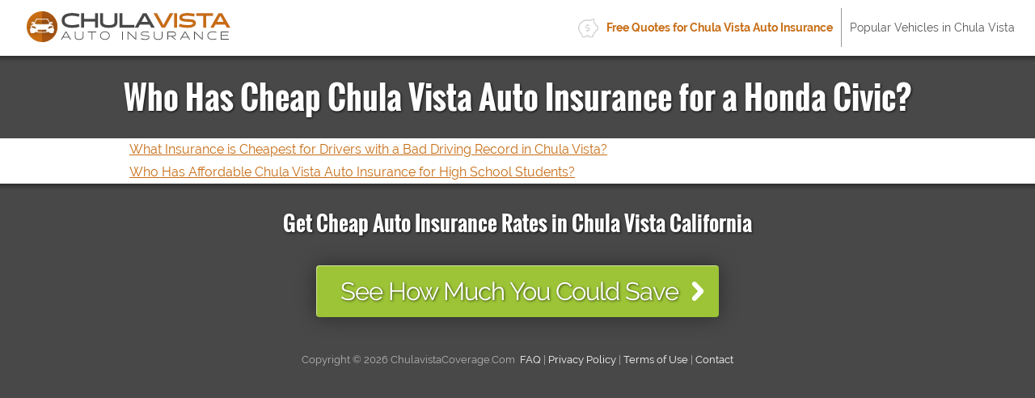

--- FILE ---
content_type: text/html; charset=UTF-8
request_url: https://www.chulavistacoverage.com/cheap-chula-vista-auto-insurance-honda-civic/
body_size: 1915
content:
<!DOCTYPE html>
<html lang="en" xmlns:fb="http://ogp.me/ns/fb#">
  <head>
      <!-- Global site tag (gtag.js) - Google Analytics -->
    <script async src="https://www.googletagmanager.com/gtag/js?id=UA-185183614-13"></script>
    <script>
      window.dataLayer = window.dataLayer || [];

      function gtag() {
        dataLayer.push(arguments);
      }
      gtag('js', new Date());

      gtag('config', 'UA-185183614-13');
    </script>
    <meta charset="utf-8">
  <meta http-equiv="X-UA-Compatible" content="IE=edge">
  <title>Who Has Cheap Chula Vista Auto Insurance for a Honda Civic?</title>
  <meta name="description" content="Read about the best auto insurance companies that offer the best cheap car insurance for a Honda Civic in Chula Vista. Click to compare auto insurance rates for a Civic and save money on your insurance bill.">
  <meta name="viewport" content="width=device-width, initial-scale=1.0, user-scalable=yes">
  <meta property="og:title" content="Who Has Cheap Chula Vista Auto Insurance for a Honda Civic?">
  <meta property="og:description" content="Read about the best auto insurance companies that offer the best cheap car insurance for a Honda Civic in Chula Vista. Click to compare auto insurance rates for a Civic and save money on your insurance bill.">
  <meta property="og:image" content="https://www.chulavistacoverage.com/images/fb/chulavistacoverage.jpg">
  <link rel="shortcut icon" href="/images/favicon.ico"  type="image/x-icon">
  <link rel="stylesheet" href="/css/style.css">
  <script src="//insurance.mediaalpha.com/js/serve.js"></script>
  <script type="text/javascript" src="https://www.gstatic.com/charts/loader.js"></script>

  <script type="text/javascript">google.charts.load('current', {packages: ['corechart', 'bar']});</script>
  <style>
#po_w { position: fixed; top: -200px; left: 0; padding: 10px 0; width: 100%; -webkit-transition: opacity .5s; transition: top .5s; background-color: rgba(69,80,101,0.92); color: #fff; font-size: 1.5em; z-index: 9999; box-shadow: 0 0 10px rgba(0,0,0,0.6); line-height: 1.2; }
#po_w.sticky { position: fixed; top: 0; }
#po { padding: 0 15px; }
#po > span { padding-bottom:15px; }
#po .yes, #cinsdncpo .no { display: inline-block; margin-left: 20px; border-radius: 4px; }
#po .yes { background: #A2C129; color: #fff !important; font-weight: 700; border: 2px solid rgba(0, 0, 0, 0.44); padding: 3px 20px; margin-right: 10px; text-shadow: 1px 1px 3px rgba(0,0,0,0.6); }
#po .yes:hover { background: #7F9820 !important } #cinsdncpo .no { margin-left: 10px; color: rgba(255, 255, 255, 0.34) !important; font-size: 80%; }
#po .no:hover { color: rgba(255, 255, 255, 0.6) !important; }
  </style>
</head>
<body>
<header class="cvinswr clearfix">
<div id="snivcbr">
    <div id="logo"><a href="/"><img src="/css/images/logo.png" alt="ChulavistaCoverage.Com"></a></div>
  </div>
  <nav id="cvinstn" itemscope itemtype="https://schema.org/SiteNavigationElement">
  <div class="cosledmt">Menu</div>
    <ul class="cvins-menu" id="snivcmmn">
    <li><a itemprop="url" class="snivcof" onclick="window.open('https://quotes.autoinsurance.org/?type=Auto&referrer=geo.irvineinsure.com&tag=geosite&requestId=6970be262b67f')"  href="/viewrates/" rel="nofollow"><span itemprop="name">Free Quotes for Chula Vista Auto Insurance</span></a></li>		<li><a itemprop="url" class="cvinshv" href="/popular-chula-vista-vehicles/"><span itemprop="name">Popular Vehicles in Chula Vista</span></a></li>
    </ul>
  </nav>
</header>

<section id="cosledph" class="clearfix"> 
  <div class="cvinswr">
    <h1>Who Has Cheap Chula Vista Auto Insurance for a Honda Civic?</h1>
  </div>
</section>
<div class="cvinswr wide clearfix" id="main">
<div class='pki-cat-pagination '><div class='prev'><a href="/https://www.chulavistacoverage.com/best-cheap-insurance-drivers-with-bad-driving-record-chula-vista/" rel="prev">What Insurance is Cheapest for Drivers with a Bad Driving Record in Chula Vista?</a></div><div class='next'><a href="/https://www.chulavistacoverage.com/affordable-chula-vista-auto-insurance-high-school-students/" rel="next">Who Has Affordable Chula Vista Auto Insurance for High School Students?</a></div></div></div>

<footer>

  <div id="footer" class="cvinswr clearfix">

  <h3>Get Cheap Auto Insurance Rates in <span class="cvar">Chula Vista</span> California</h3>

	  <p><a id="footer-mda-click" onclick="window.open('https://quotes.autoinsurance.org/?type=Auto&referrer=geo.irvineinsure.com&tag=geosite&requestId=6970be262d5a6')" href="/viewrates/" class="snivcbtn">See How Much You Could Save</a></p>

    <p><span>Copyright &copy; <script>document.write(new Date().getFullYear())</script> ChulavistaCoverage.Com&nbsp;&nbsp;</span><span><a href="/frequently-asked-questions">FAQ</a> | <a href="/privacy-policy/">Privacy Policy</a> | <a href="/terms-of-use/">Terms of Use</a> | <a href="/contact/">Contact</a></span></p>

    <div id="po_w"><div id="po" data-model="" data-city="California"></div></div>

	    </div>

</footer>
<script src="//ajax.googleapis.com/ajax/libs/jquery/1/jquery.min.js"></script> 
<script>window.jQuery || document.write('<script src="js/libs/jquery-1.9.0.min.js">\x3C/script>')</script> 
<script src="https://www.chulavistacoverage.com/wp-content/themes/geo/dev/js/main.js?v=1.5"></script>

<script defer src="https://static.cloudflareinsights.com/beacon.min.js/vcd15cbe7772f49c399c6a5babf22c1241717689176015" integrity="sha512-ZpsOmlRQV6y907TI0dKBHq9Md29nnaEIPlkf84rnaERnq6zvWvPUqr2ft8M1aS28oN72PdrCzSjY4U6VaAw1EQ==" data-cf-beacon='{"version":"2024.11.0","token":"8b8640c1b0154aa0a12ed6aa3eb152b7","r":1,"server_timing":{"name":{"cfCacheStatus":true,"cfEdge":true,"cfExtPri":true,"cfL4":true,"cfOrigin":true,"cfSpeedBrain":true},"location_startswith":null}}' crossorigin="anonymous"></script>
</body>
</html>


--- FILE ---
content_type: text/css
request_url: https://www.chulavistacoverage.com/css/style.css
body_size: 6770
content:
@font-face { font-family: 'Oswald'; font-style: normal; font-weight: 400; src: local('Oswald'), local('Oswald'), url(webfonts/Oswald_400.woff2) format('woff2'); } @font-face { font-family: 'Oswald'; font-style: normal; font-weight: 700; src: local('Oswald Bold'), local('Oswald-Bold'), url(webfonts/Oswald_700.woff2) format('woff2'); } @font-face { font-family: 'Raleway'; font-style: normal; font-weight: 400; src: local('Raleway'), local('Raleway'), url(webfonts/Raleway_400.woff2) format('woff2'); } @font-face { font-family: 'Raleway'; font-style: normal; font-weight: 700; src: local('Raleway Bold'), local('Raleway-Bold'), url(webfonts/Raleway_700.woff2) format('woff2'); } article,aside,details,figcaption,figure,footer,header,hgroup,main,nav,section,summary{display:block}audio,canvas,video{display:inline-block;*display:inline;*zoom:1}audio:not([controls]){display:none;height:0}[hidden]{display:none}html{font-size:100%;-webkit-text-size-adjust:100%;-ms-text-size-adjust:100%}html,button,input,select,textarea{font-family:sans-serif}body{margin:0}a:focus{outline:thin dotted}a:active,a:hover{outline:0}h1{font-size:2em;margin:0.67em 0}h2{font-size:1.5em;margin:0.83em 0}h3{font-size:1.17em;margin:1em 0}h4{font-size:1em;margin:1.33em 0}h5{font-size:0.83em;margin:1.67em 0}h6{font-size:0.67em;margin:2.33em 0}abbr[title]{border-bottom:1px dotted}b,strong{font-weight:bold}blockquote{margin:1em 40px}dfn{font-style:italic}hr{-moz-box-sizing:content-box;box-sizing:content-box;height:0}mark{background:#ff0;color:#000}p,pre{margin:1em 0}code,kbd,pre,samp{font-family:monospace, serif;_font-family:'courier new', monospace;font-size:1em}pre{white-space:pre;white-space:pre-wrap;word-wrap:break-word}q{quotes:none}q:before,q:after{content:'';content:none}small{font-size:80%}sub,sup{font-size:75%;line-height:0;position:relative;vertical-align:baseline}sup{top:-0.5em}sub{bottom:-0.25em}dl,menu,ol,ul{margin:1em 0}dd{margin:0 0 0 40px}menu,ol,ul{padding:0 0 0 40px}nav ul,nav ol{list-style:none;list-style-image:none;padding:0;margin:0}img{border:0;-ms-interpolation-mode:bicubic}svg:not(:root){overflow:hidden}figure{margin:0}form{margin:0}fieldset{border:1px solid #c0c0c0;margin:0 2px;padding:0.35em 0.625em 0.75em}legend{border:0;padding:0;white-space:normal;*margin-left:-7px}button,input,select,textarea{font-size:100%;margin:0;vertical-align:baseline;*vertical-align:middle}button,input{line-height:normal}button,select{text-transform:none}button,html input[type="button"],input[type="reset"],input[type="submit"]{-webkit-appearance:button;cursor:pointer;*overflow:visible}button[disabled],html input[disabled]{cursor:default}input[type="checkbox"],input[type="radio"]{box-sizing:border-box;padding:0;*height:13px;*width:13px}input[type="search"]{-webkit-appearance:textfield;-moz-box-sizing:content-box;-webkit-box-sizing:content-box;box-sizing:content-box}input[type="search"]::-webkit-search-cancel-button,input[type="search"]::-webkit-search-decoration{-webkit-appearance:none}button::-moz-focus-inner,input::-moz-focus-inner{border:0;padding:0}textarea{overflow:auto;vertical-align:top}table{border-collapse:collapse;border-spacing:0} body{ color:#666; font-family:'Raleway', Arial, Helvetica, sans-serif; font-size:1em; line-height:1.8em; font-weight:normal; } h1, h2, h3, h4, h5, h6{ font-weight:normal; font-family:'Oswald', Arial, Helvetica, sans-serif; line-height:1.5em; margin:.45em 0; padding:0; } h1,h2,h3 { font-weight:700; } h4, h5 { font-size: 1.2em; } h1 { line-height:1.1; font-size:2.5em; } .homePage #cosledph h1 { font-size: 2.7em; text-shadow: 2px 2px 8px rgba(0,0,0,0.9); margin:.3em auto .4em auto; line-height:.9; color:#fff; } .homePage #cosledph h3 { font-size: 3em; color:#fff; text-shadow: 2px 2px 8px rgba(0,0,0,0.9); margin:0 auto; line-height:1; } .homePage #cosledph .snivcbtn { margin-top: 30px; } li { padding-bottom: .7em; } #cosledph .cvinswr { text-align: center; } div#main { max-width: 820px; } div#main.wide { max-width: 960px; } a, a:visited, a:active, a:hover{color:#C76C14;} a:hover{ text-decoration:none;} *{	-moz-box-sizing:border-box; box-sizing:border-box; } .floatright { float: none; margin: 50px auto; display: block; text-align:center; } .cvinswr{ width: 92%; margin: 0 auto; } header.cvinswr { width:100%; background-color: #fff; }.homePage header.cvinswr{box-shadow:0 0 8px rgba(0,0,0,0.4);} #logo { padding:5px 0 0 0; } #logo a { display:block; } #snivcbr{ text-align:center; } #cosledpo_w { position: fixed; top: -200px; left: 0; padding: 10px 0; width: 100%; -webkit-transition: opacity .5s; transition: top .5s; background-color: rgba(72,72,72,0.92); color: #fff; font-size: 1.5em; z-index: 9999; box-shadow: 0 0 10px rgba(0,0,0,0.6); line-height: 1.2; } #cosledpo_w.sticky { position: fixed; top: 0; } #cosledpo { padding: 0 15px; } #cosledpo > span { padding-bottom:15px; } #cosledpo .yes, #cosledpo .no { display: inline-block; margin-left: 20px; border-radius: 4px; } #cosledpo .yes { background: #9CC436; color: #fff !important; font-weight: 700; border: 2px solid rgba(0, 0, 0, 0.44); padding: 3px 20px; margin-right: 10px; text-shadow: 1px 1px 3px rgba(0,0,0,0.6); } #cosledpo .yes:hover { background: #85A72E !important } #cosledpo .no { margin-left: 10px; color: rgba(255, 255, 255, 0.34) !important; font-size: 80%; } #cosledpo .no:hover { color: rgba(255, 255, 255, 0.6) !important; } ul.cities li, ul.cvinsveh li, ul.cosledagt li { padding-bottom: 5px; list-style-type:none; } ul.cities { padding-left:0; } ul.cosledagt li { margin-bottom:30px; } ul.cosledagt { line-height:1.5; } p.cosledam { margin-top: 0; padding-top: 0; margin-left: 40px; font-weight: 700; margin-bottom: 40px; } p.cosledam a { background: #ccc; padding: 8px 12px; text-decoration: none; color: #fff; border-radius: 5px; font-size: .9em; } p.cosledam a:hover { background:#bbb; } #map_wrapper { height: 400px; border: 4px solid #ccc; border-radius: 5px; margin: 40px 0; } #map_canvas { width: 100%; height: 100%; } #cosledph{ background-color:#484848; background-image:url(images/gradient.png); background-repeat: repeat-x; background-position: top left; border-bottom:2px solid rgba(72,72,72,0.08); padding:10px 0; } .cosledmi, .shadow { border: 4px solid #fff; -moz-box-shadow: 0px 0px 7px rgba(0,0,0,0.3); box-shadow: 0px 0px 21px rgba(0,0,0,0.15); -moz-border-radius: 5px; border-radius: 5px; } p.qbf { text-align: center; font-size: 29px; margin: 60px 30px 0 30px; color: #353535; padding-top: 30px; border-top: 1px solid #ddd; font-weight: 400; line-height: 1.4; clear:both; } p.qbf span.facttitle { font-size: 21px; display: inline-block; padding-bottom: 20px; color: #afafaf; letter-spacing: 5px; } p.qbf span.bold { color: #cc1e1e; } p.ql { margin: 20px 30px 40px 30px; padding-bottom: 30px; border-bottom: 1px solid #ddd; text-align: center; } .grid_1, .grid_2, .grid_3, .grid_4, .grid_5, .grid_6, .grid_7, .grid_8, .grid_9, .grid_10, .grid_11, .grid_12 { margin: 0 auto; position: relative; min-height: 1px; padding-left: 15px; padding-right: 15px; } .grid_8 {padding-left:0;} .snivclr .grid_4 { width: 33.33333%; float: left; margin: 0; line-height: 1.6; } .alpha { padding-left:0 !important;} .omega { padding-right:0 !important;} #content { margin:40px 0; min-height:600px; } .center { text-align:center; } p{ margin:0 0 1.5em;} .snivcal { margin-bottom:20px; margin-left: 30px; border-left: 5px solid #efefef; padding: 10px 0 10px 15px; } .snivcal p { line-height: 1.5; } .snivcal p:last-of-type { margin-bottom:0; } .cvinspopv { text-align:center; } .cvinspopv p { margin:0; } .cvinspopv ul { display:inline-block; text-align:left; } li.vm {list-style-type:none;padding-top:10px;} li.vm a { background: #ccc; padding: 8px 12px; text-decoration: none; color: #fff; border-radius: 5px; font-size: .9em; margin-top:10px; font-weight:700; text-shadow: 1px 1px 2px rgba(0,0,0,0.5); } li.vm a:hover { background: #bbb; } .snivcbcn {margin: 15px 0 0 0;padding: 0;font-size: 90%;}.snivcbcn li {padding: 0;display: inline;} .snivcbcn { margin: 15px 0 0 0; padding: 0; font-size: 90%; } .snivcbcn li { padding: 0; display: inline; } #cvinscF { max-width:600px; margin:0 auto; } #your_email{ display:none; } .hidden { display:none; } #msgSubmit { text-align: center; border-radius: 5px; padding: 8px; margin-bottom: 20px; font-weight:700; } .text-success { background: rgba(120, 255, 0, 0.12); border: 1px solid rgba(137, 255, 0, 0.38); color: #214E01; } .text-danger { background: rgba(255, 0, 0, 0.12); border: 1px solid rgba(255, 0, 0, 0.38); color: #a10000; } .input { width: 100%; padding: 8px; font-size: 1.6em; border: 1px solid #ccc; border-radius: 5px; } input#submit_button { margin: 15px auto 60px auto; display: block; } table.cvinstblcl, table.cvinsrtbl, table.cosledtbl { width: 90%; margin: 30px 5% 3px 30px; border: 1px solid #ddd; font-size: .8em; background: #fff; box-shadow: 0 0 10px rgba(0,0,0,0.1); text-align:center; line-height:1.4; } .homePage table.crank { margin-bottom:40px !important; } table.cvinsht { border-bottom: 1px solid #ddd; width:100%; margin-bottom:30px; } table.cvinstblcl.tblwide, table.cvinsrtbl.tblwide, table.cosledtbl.tblwide { width:100%; margin: 15px 0 3px 0; font-size:.8em; } .homePage table.cosledtbl, .homePage table.cvinstblcl.tblwide, .homePage table.cvinsrtbl.tblwide { font-size:90%; } .cvinstblcl th, .cvinsrtbl th, .cvinsht th, table.cosledtbl th { background-color:#484848; color:#fff; padding:10px 8px; } .cvinsht th { line-height: 1.4; } .cvinstblcl caption, .cvinsrtbl caption, table.cosledtbl caption { padding-bottom: 15px; font-weight:700; font-size:1.5em; display:table-caption; } .cvinstblcl tr, .cvinsht tr, .cvinsrtbl tr, table.cosledtbl tr { border-top: 1px solid #ddd; } .cvinsht tr { border-right: 1px solid #ddd; } .cvinstblcl td, .cvinsht td, .cvinsrtbl td, table.cosledtbl td { padding: 8px; width:50%; text-align:center; border-left: 1px solid #ddd; line-height:1.4; } .cvinstblcl td.n { width:auto; min-width:75px; color: #fff; text-shadow: 1px 1px 1px rgba(0,0,0,0.5); font-weight: 700; } .cvinsrtbl td.n { width:auto; min-width:75px; } td.vmod { text-align: center; } td.ann, td.mon { background-color: rgba(132, 132, 132, 0.09); font-weight:bold; } .cvinsrtbl td.mon { color:#C76C14; font-size:125%; } .cvinstblcl tr.altrow, .cvinsht tr.altrow, .cvinsrtbl tr.altrow { background: #f9f9f9; } #cvinsma_placeholder { margin: 40px 0 60px 0; } p.cht { margin-bottom:0; text-align:center; } p.tight { margin: 0; padding-left: 7vw; line-height: 1.5; font-weight: 700; } table.cvinsscalc { text-align:right; margin:0 auto 40px auto; line-height:1.4; max-width:700px; } .cvinsscalc td { padding: 8px 20px 8px; min-width:150px; } .cvinsscalc .ms { font-weight:700; color: #dd7a10; } .cvinsscalc .dif { font-weight:700; color: #2f85d9; } .cvinsscalc .cfm { font-weight:700; } .cvinsscalc tr.sum { background: #efefef; border: 1px solid #ddd; line-height: 1.4; } .cvinsscalc td.txt { padding: 10px 20px; } .bq { text-align: right !important; padding-right: 20px !important; font-size:18px; } .bq a.buttonlink { font-size: 18px; padding: 6px 26px 6px 15px; background-position: right 10px center; background-size: 12px 12px; margin-left: 15px; } span.nov,span.spd,span.spda,span.hi { display: inline-block; height: 15px; width: 15px; margin-right: 10px; } span.nov { background: #2f85d9; } span.spd { background: #dd7a10; } span.spda { background: #8ddd10; } span.hi { background: #e7af05; } #cvinsmvf.cosled_cd, #cvinsfcl.cosled_cd, #cvinsdisc.cosled_cd { width:90%; height:500px; margin:30px auto; } #cvinslbc.cosled_cd { width:90%; height:400px; margin:30px auto; } #cvinsvio.cosled_cd { width:100%; height:600px; margin:30px auto; } #cvinscbr.cosled_cd { width:100%; min-height:250px; margin:30px auto; } #cvinsdfd.cosled_cd { width:90%; height:700px; margin:30px auto; } #cvinsteend.cosled_cd { width:90%; height:300px; margin:30px auto; } .listPage #cvinsma_placeholder { min-height:600px; } table.max-ad-listings h1, #content h1{ text-shadow: none; } .qfPage #content > div { margin: 0 auto; } #max-rows table * { box-sizing: content-box; -moz-box-sizing: content-box; } .max-ad-description-text { line-height: 1.5; font-size: 1.1em; } #max-rows form h3 { background-color:#484848 !important; color: #fff; } #max-rows form button { background-color:#484848 !important; color: #fff !important; font-weight: 700; padding: 7px 14px !important; line-height: 2; } #max-rows .narrow-q { text-align:center; } .narrow-q b { text-align: left; line-height: 1; } .qfwrap * { box-sizing: content-box; -moz-box-sizing: content-box; } .qfwrap { max-width: 750px; margin: 0 auto; min-height:600px; } .qfwrap h1 { text-shadow:none; } h4[itemprop="about"] { text-align:center; margin:15px auto 0 auto; } div.snivclr { background: #00cad1; background: -moz-linear-gradient(left, #00cad1 0%, #81cb00 51%, #cb0000 100%); background: -webkit-linear-gradient(left, #00cad1 0%,#81cb00 51%,#cb0000 100%); background: linear-gradient(to right, #00cad1 0%,#81cb00 51%,#cb0000 100%); filter: progid:DXImageTransform.Microsoft.gradient( startColorstr='#00cad1', endColorstr='#cb0000',GradientType=1 ); color: #fff; text-shadow: 1px 1px 1px rgba(0,0,0,0.5); font-weight: 700; border: 1px solid #555; padding: .25em; max-width: 600px; margin: 15px auto 0 auto; } p.source { font-size: .8em; max-width: 800px; text-align: center; margin:0 auto 30px auto; color:#999; line-height:1.4; padding-top:8px; } .snivcbtn { background:#9CC436 url(images/btnarrow.png) no-repeat right 14px center; -moz-border-radius: 4px; -webkit-border-radius: 4px; border-radius: 4px; display: inline-block; cursor: pointer; color: #ffffff !important; font-size: 2.4em; line-height:1.2; padding: 14px 50px 14px 30px; text-decoration: none; text-shadow: 1px 1px 3px rgba(0,0,0,0.6); letter-spacing: -1px; margin-bottom:20px; box-shadow: 0px 0px 25px rgba(0,0,0,0.4), inset 1px 1px 1px rgba(255,255,255,0.5); } #content .snivcbtn { font-size: 2em; box-shadow: 0px 0px 8px rgba(0,0,0,0.2); margin: 0 auto; border: 2px solid rgba(255,255,255,0.8); } .snivcbtn:hover { background-color:#85A72E; } .snivcbtn:active { position:relative; top:1px; } #cosledph .snivcbtn {font-size:1.8em;margin-top:20px;margin-bottom:10px;} img{ max-width:100%; height:auto;} .cosledmt{ display:block; padding:10px; margin:0; background:#C76C14; color:#fff; cursor:pointer; text-transform:uppercase; font-size:20px; } .cosledmt.toggled-on{ background: #484848; } .cvins-menu{ display:none; } .cvins-menu.toggled-on{ display:block; position:relative; z-index:10; padding-top:15px; } .cvins-menu{ clear:both; margin-bottom:10px; } .cvins-menu li a { background:rgba(72,72,72,0.3); color:#484848; display:block; margin:1px 0; padding:10px; text-decoration:none; font-size:.9em; } .cvins-menu li a:hover{ background-color:rgba(255,255,255,0.2); color:#fff; } .cvins-menu.toggled-on li a:hover{ background-color:rgba(72,72,72,0.2); color:#484848; } .cvins-menu li li a { background:#e8e8e8; padding-left:40px; } .cvins-menu li li li a { background:#efefef; padding-left:80px; } footer{ clear:both; font-size:80%; padding:20px 0; } footer ul{ margin:0; padding:0; } .wide { max-width:960px; } #footer.cvinswr { max-width: 960px; margin: 0 auto; } #footer li { line-height: 1.2; } .nbm { margin: 50px 0 0 0; } p.cosledftl { font-size: 1.2em; text-transform: uppercase; text-decoration:underline; font-weight:700; } #footer p.cosledftl a, #footer p.cosledftl a:link, #footer p.cosledftl a:visited { color: #FFFFFF; } #footer a, #footer a:link, #footer a:visited { color:#FFFFFF; text-decoration:none; } #footer a:hover, #footer p.cosledftl a:hover { color:#fff; } #footer h3 { font-size: 2em; margin: .5em 0 1.5em 0; line-height:1.2; text-shadow: 1px 1px 3px rgba(0,0,0,0.8); } #footer p { color: rgba(255,255,255,0.6); } body{ background:#fff; } h1, h2, h3, h4, h5, h6{ color:#484848; } #cosledph h1 { color:#fff; text-shadow:1px 1px 3px rgba(0,0,0,0.8); } #content h2:first-of-type { clear:right; } footer{ background-color:#484848; background-image:url(images/gradient.png); background-repeat: repeat-x; background-position: top left; color:#FFFFFF; text-align:center; } footer h1, footer h2, footer h3, footer h4{ color:#FFFFFF; margin-bottom:10px; } footer h4 { font-size: 1.7em; margin-bottom: 20px; opacity: 0.6; margin-top: 40px; } footer ul{ margin:0 0 0 8%; } .buttonlink{ background:#C76C14 url(images/btnarrow.png) no-repeat right 12px center; background-size: 18px 18px; border-radius:7px; border:1px solid #C76C14; color: #fff !important; display: inline-block; margin: 10px auto; padding: 15px 45px 15px 25px; text-decoration: none; font-weight: 700; opacity: .85; font-size: 1.5em; } .buttonlink:hover{ opacity:1.0; } .homePage .buttonlink, .contactPage .buttonlink { padding: 10px 40px 10px 20px; font-weight: 400; font-size: 1.1em; } #footer .buttonlink { background-color: rgba(0,0,0,0.3); border: 1px solid rgba(0,0,0,0.5); font-size:1.2em; padding:10px 40px 10px 20px; } .clearfix:before, .clearfix:after, .row:before, .row:after { content: " "; display: table; } .clearfix:after, .container:after, .row:after{ clear: both; } @media only screen and (min-width: 481px) { #snivcbr{ float:left; text-align:left; } .cosledmt{ margin: 10px 15px 0 0; float:right; border-radius:8px; } .cvins-menu.toggled-on li a { font-size:1.1em; } #logo {padding-left:25px;} } @media only screen and (max-width: 720px) { #footer span { display:block; } #footer span.footvar, #footer span.cvar { display:inline;} #content img:not(table img), .imgwrap { display: block; float: none !important; margin: 30px auto !important; } #footer .grid_4 { text-align:center; width:100%; float:none; display:block; } #footer ul li { list-style-type:none; } #footer ul { margin-left:0; } } @media only screen and (min-width:481px) and (max-width: 720px) { .grid_3 { width: 50%; } .grid_4:not(.grid_4 .rht) { width: 50%; } .grid_3:nth-child(2n),.grid_4:nth-child(2n) { clear:both; } div.snivclr .grid_4:nth-child(2n) { clear:none;} .grid_3, .grid_4 { float: left; display: block; } .grid_4.rht{ float:none; display:block; margin: 0 auto; } .third {clear:both;} } @media only screen and (min-width: 721px) { td.vmod { text-align: left; padding-left: 15px; } #footer .grid_4 { text-align:center; width:33.3333%; float:left; } #footer ul { margin: 0 auto; display:inline-block; text-align:left; } .grid_3, .grid_4 { margin-bottom:40px; } .grid_1 { width: 8.33333333%; } .grid_2 { width: 16.66666667%; } .grid_3 { width: 25%; } .grid_4 { width: 33.33333333%; } .grid_5 { width: 41.66666667%; } .grid_6 { width: 50%; } .grid_7 { width: 58.33333333%; } .grid_8 { width: 66.66666667%; } .grid_9 { width: 75%; } .grid_10 { width: 83.33333333%; } .grid_11 { width: 91.66666667%; } .grid_12 { width: 100%; } .grid_1, .grid_2, .grid_3, .grid_4, .grid_5, .grid_6, .grid_7, .grid_8, .grid_9, .grid_10, .grid_11, .grid_12 { float: left; display: block; } } @media only screen and (max-width: 720px), (min-device-width: 721px) and (max-device-width: 1024px) { .grid_1, .grid_2, .grid_3, .grid_4, .grid_5, .grid_6, .grid_7, .grid_8, .grid_9, .grid_10, .grid_11, .grid_12 { padding:0; float:none; } table.cvinstblcl, table.cvinsrtbl thead, table.cvinstblcl tbody, th, .cvinstblcl td, .cvinstblcl tr, .cvinsrtbl td, .cvinsrtbl tr { display: block; } thead tr { position: absolute; top: -9999px; left: -9999px; } .vmod a { color:#fff; } table.cosledtbl .vmod a { color:inherit; } table.cvinstblcl th {display:none !important;} table th:not(.cvinsht th) {display:none;} .cvinstblcl caption, .cvinsrtbl caption {width:100%;display:block;padding:8px;} .cvinstblcl td, .cvinsrtbl td { width:100%; min-height:35px; border: none; position: relative; padding-left: 50%; } .cvinsrtbl td.bq { padding-left:10px; } .cvinsrtbl td.bq a.buttonlink { background-color:#9CC436; opacity:1.0; } .cvinstblcl td:before, .cvinsrtbl td:before { position: absolute; top: 6px; left: 6px; width: 30%; padding-right: 10px; white-space: nowrap; text-align:left; } .cvinstblcl.tblwide td:nth-of-type(2):before { content: "Collision"; } .cvinstblcl.tblwide td:nth-of-type(3):before { content: "Property Damage"; } .cvinstblcl.tblwide td:nth-of-type(4):before { content: "Comprehensive"; } .cvinstblcl.tblwide td:nth-of-type(5):before { content: "Personal Injury"; } .cvinstblcl.tblwide td:nth-of-type(6):before { content: "Medical Payment"; } .cvinstblcl.tblwide td:nth-of-type(7):before { content: "Bodily Injury"; } .cvinstblcl:not(.tblwide) td:nth-of-type(1):before { content: "Lowest"; } .cvinstblcl:not(.tblwide) td:nth-of-type(2):before { content: "Highest"; } .cvinsrtbl.tblwide th {display:none;} .cvinsrtbl.tblwide td:nth-of-type(1){ background-color:#484848;color:#fff;font-weight:700;} .cvinsrtbl.tblwide td:nth-of-type(2):before { content: "Comprehensive"; } .cvinsrtbl.tblwide td:nth-of-type(3):before { content: "Collision"; } .cvinsrtbl.tblwide td:nth-of-type(4):before { content: "Liability"; } .cvinsrtbl.tblwide td:nth-of-type(5):before { content: "Medical"; } .cvinsrtbl.tblwide td:nth-of-type(6):before { content: "UM/UIM"; } .cvinsrtbl.tblwide td:nth-of-type(7):before { content: "Annual Premium"; } .cvinsrtbl.tblwide td:nth-of-type(8):before { content: "Monthly Premium"; } .cvinsrtbl.cpo.tblwide td:nth-of-type(2):before { content: "Annual Policy Premium"; } .cvinsrtbl.cpo.tblwide td:nth-of-type(3):before { content: "6-Month Policy Premium"; } .cvinsrtbl.cpo.tblwide td:nth-of-type(4):before { content: "Monthly Policy Premium"; } .cvinsrtbl.tblwide.crank td:nth-of-type(2):before { content: "Value"; } .cvinsrtbl.tblwide.crank td:nth-of-type(3):before { content: "Customer Service"; } .cvinsrtbl.tblwide.crank td:nth-of-type(4):before { content: "Claims"; } .cvinsrtbl.tblwide.crank td:nth-of-type(5):before { content: "Customer Satisfaction"; } .cvinsrtbl.tblwide.crank td:nth-of-type(6):before { content: "A.M. Best Rating"; } .cvinsrtbl.tblwide.crank td:nth-of-type(7):before { content: "Overall Score"; } .cvinsrtbl.corank.tblwide td:nth-of-type(2):before { content: "Company"; } .cvinsrtbl.corank.tblwide td:nth-of-type(3):before { content: "Cost Per Year"; } .cvinsrtbl.rcit.tblwide td:nth-of-type(2):before { content: "City"; } .cvinsrtbl.rcit.tblwide td:nth-of-type(3):before { content: "Cost Per Year"; }} @media only screen and (min-width: 920px) { .cvinswr{ max-width: 100%; margin: 0 auto; } #snivcbr{ float:left; text-align:left; margin-bottom:0px; } header{ padding:0; } #content { float:left; width:100%; } .floatright { float:right; margin:20px 0 40px 40px; display:inline; text-align:left; } .cosledmt {display:none;} #snivcmmn{display:block;padding-right:15px;margin-top:10px;} .cvins-menu, .cvins-menu * { margin: 0; padding: 0; list-style: none; } .cvins-menu ul { position: absolute; display:none; width: 12em; } .cvins-menu ul li { width: 100%; } .cvins-menu li:hover { visibility: inherit; } .cvins-menu li { float: left; position: relative; margin-left:0; } .cvins-menu a { display: block; position: relative; } #cvinstn, .cvins-menu { float:right; margin: 0; } .cvins-menu a { text-decoration:none; } .cvins-menu li a { background-color: transparent; margin:0; } .cvins-menu a.snivcof { background: url(images/icon-savings.png) no-repeat 13px center; background-size:25px; padding-left: 48px; font-weight: 700; color:#C76C14; } .cvins-menu a.snivcof:hover { background-color:transparent; color:#333; } .cvinshv { border-left: 1px solid rgba(0,0,0,0.4); } .cvins-menu li a.cvinshv { background: transparent; color: #555; } .cvins-menu li a.cvinshv:hover { background: transparent; color: #777; } #footer .grid_4 {text-align:center;} .rightfloat{float:right; } } @media only screen and (max-width: 920px) { #cosledpo > span { display: block; } } @media only screen and (min-width: 480px) { .floatright.mism { float:right; margin:20px 0 40px 40px; display:inline; text-align:left; } } .mfp-bg { top: 0; left: 0; width: 100%; height: 100%; z-index: 1042; overflow: hidden; position: fixed; background: #0b0b0b; opacity: 0.8; } .mfp-wrap { top: 0; left: 0; width: 100%; height: 100%; z-index: 1043; position: fixed; outline: none !important; -webkit-backface-visibility: hidden; } .mfp-container { text-align: center; position: absolute; width: 100%; height: 100%; left: 0; top: 0; padding: 0 8px; box-sizing: border-box; } .mfp-container:before { content: ''; display: inline-block; height: 100%; vertical-align: middle; } .mfp-align-top .mfp-container:before { display: none; } .mfp-content { position: relative; display: inline-block; vertical-align: middle; margin: 0 auto; text-align: left; z-index: 1045; } .mfp-inline-holder .mfp-content, .mfp-ajax-holder .mfp-content { width: 100%; cursor: auto; } .mfp-ajax-cur { cursor: progress; } .mfp-zoom-out-cur, .mfp-zoom-out-cur .mfp-image-holder .mfp-close { cursor: -moz-zoom-out; cursor: -webkit-zoom-out; cursor: zoom-out; } .mfp-zoom { cursor: pointer; cursor: -webkit-zoom-in; cursor: -moz-zoom-in; cursor: zoom-in; } .mfp-auto-cursor .mfp-content { cursor: auto; } .mfp-close, .mfp-arrow, .mfp-preloader, .mfp-counter { -webkit-user-select: none; -moz-user-select: none; user-select: none; } .mfp-loading.mfp-figure { display: none; } .mfp-hide { display: none !important; } .mfp-preloader { color: #CCC; position: absolute; top: 50%; width: auto; text-align: center; margin-top: -0.8em; left: 8px; right: 8px; z-index: 1044; } .mfp-preloader a { color: #CCC; } .mfp-preloader a:hover { color: #FFF; } .mfp-s-ready .mfp-preloader { display: none; } .mfp-s-error .mfp-content { display: none; } button.mfp-close, button.mfp-arrow { overflow: visible; cursor: pointer; background: transparent; border: 0; -webkit-appearance: none; display: block; outline: none; padding: 0; z-index: 1046; box-shadow: none; touch-action: manipulation; } button::-moz-focus-inner { padding: 0; border: 0; } .mfp-close { width: 44px; height: 44px; line-height: 44px; position: absolute; right: 0; top: 0; text-decoration: none; text-align: center; opacity: 0.65; padding: 0 0 18px 10px; color: #FFF; font-style: normal; font-size: 28px; font-family: Arial, Baskerville, monospace; } .mfp-close:hover, .mfp-close:focus { opacity: 1; } .mfp-close:active { top: 1px; } .mfp-close-btn-in .mfp-close { color: #333; } .mfp-image-holder .mfp-close, .mfp-iframe-holder .mfp-close { color: #FFF; right: -6px; text-align: right; padding-right: 6px; width: 100%; } .mfp-counter { position: absolute; top: 0; right: 0; color: #CCC; font-size: 12px; line-height: 18px; white-space: nowrap; } .mfp-arrow { position: absolute; opacity: 0.65; margin: 0; top: 50%; margin-top: -55px; padding: 0; width: 90px; height: 110px; -webkit-tap-highlight-color: transparent; } .mfp-arrow:active { margin-top: -54px; } .mfp-arrow:hover, .mfp-arrow:focus { opacity: 1; } .mfp-arrow:before, .mfp-arrow:after { content: ''; display: block; width: 0; height: 0; position: absolute; left: 0; top: 0; margin-top: 35px; margin-left: 35px; border: medium inset transparent; } .mfp-arrow:after { border-top-width: 13px; border-bottom-width: 13px; top: 8px; } .mfp-arrow:before { border-top-width: 21px; border-bottom-width: 21px; opacity: 0.7; } .mfp-arrow-left { left: 0; } .mfp-arrow-left:after { border-right: 17px solid #FFF; margin-left: 31px; } .mfp-arrow-left:before { margin-left: 25px; border-right: 27px solid #3F3F3F; } .mfp-arrow-right { right: 0; } .mfp-arrow-right:after { border-left: 17px solid #FFF; margin-left: 39px; } .mfp-arrow-right:before { border-left: 27px solid #3F3F3F; } .mfp-iframe-holder { padding-top: 40px; padding-bottom: 40px; } .mfp-iframe-holder .mfp-content { line-height: 0; width: 100%; max-width: 900px; } .mfp-iframe-holder .mfp-close { top: -40px; } .mfp-iframe-scaler { width: 100%; height: 0; overflow: hidden; padding-top: 56.25%; } .mfp-iframe-scaler iframe { position: absolute; display: block; top: 0; left: 0; width: 100%; height: 100%; box-shadow: 0 0 8px rgba(0, 0, 0, 0.6); background: #000; } /* Main image in popup */ img.mfp-img { width: auto; max-width: 100%; height: auto; display: block; line-height: 0; box-sizing: border-box; padding: 40px 0 40px; margin: 0 auto; } /* The shadow behind the image */ .mfp-figure { line-height: 0; } .mfp-figure:after { content: ''; position: absolute; left: 0; top: 40px; bottom: 40px; display: block; right: 0; width: auto; height: auto; z-index: -1; box-shadow: 0 0 8px rgba(0, 0, 0, 0.6); background: #444; } .mfp-figure small { color: #BDBDBD; display: block; font-size: 12px; line-height: 14px; } .mfp-figure figure { margin: 0; } .mfp-bottom-bar { margin-top: -36px; position: absolute; top: 100%; left: 0; width: 100%; cursor: auto; } .mfp-title { text-align: left; line-height: 18px; color: #F3F3F3; word-wrap: break-word; padding-right: 36px; } .mfp-image-holder .mfp-content { max-width: 100%; } .mfp-gallery .mfp-image-holder .mfp-figure { cursor: pointer; } @media screen and (max-width: 800px) and (orientation: landscape), screen and (max-height: 300px) { /** * Remove all paddings around the image on small screen */ .mfp-img-mobile .mfp-image-holder { padding-left: 0; padding-right: 0; } .mfp-img-mobile img.mfp-img { padding: 0; } .mfp-img-mobile .mfp-figure:after { top: 0; bottom: 0; } .mfp-img-mobile .mfp-figure small { display: inline; margin-left: 5px; } .mfp-img-mobile .mfp-bottom-bar { background: rgba(0, 0, 0, 0.6); bottom: 0; margin: 0; top: auto; padding: 3px 5px; position: fixed; box-sizing: border-box; } .mfp-img-mobile .mfp-bottom-bar:empty { padding: 0; } .mfp-img-mobile .mfp-counter { right: 5px; top: 3px; } .mfp-img-mobile .mfp-close { top: 0; right: 0; width: 35px; height: 35px; line-height: 35px; background: rgba(0, 0, 0, 0.6); position: fixed; text-align: center; padding: 0; } } @media all and (max-width: 900px) { .mfp-arrow { -webkit-transform: scale(0.75); transform: scale(0.75); } .mfp-arrow-left { -webkit-transform-origin: 0; transform-origin: 0; } .mfp-arrow-right { -webkit-transform-origin: 100%; transform-origin: 100%; } .mfp-container { padding-left: 6px; padding-right: 6px; } }